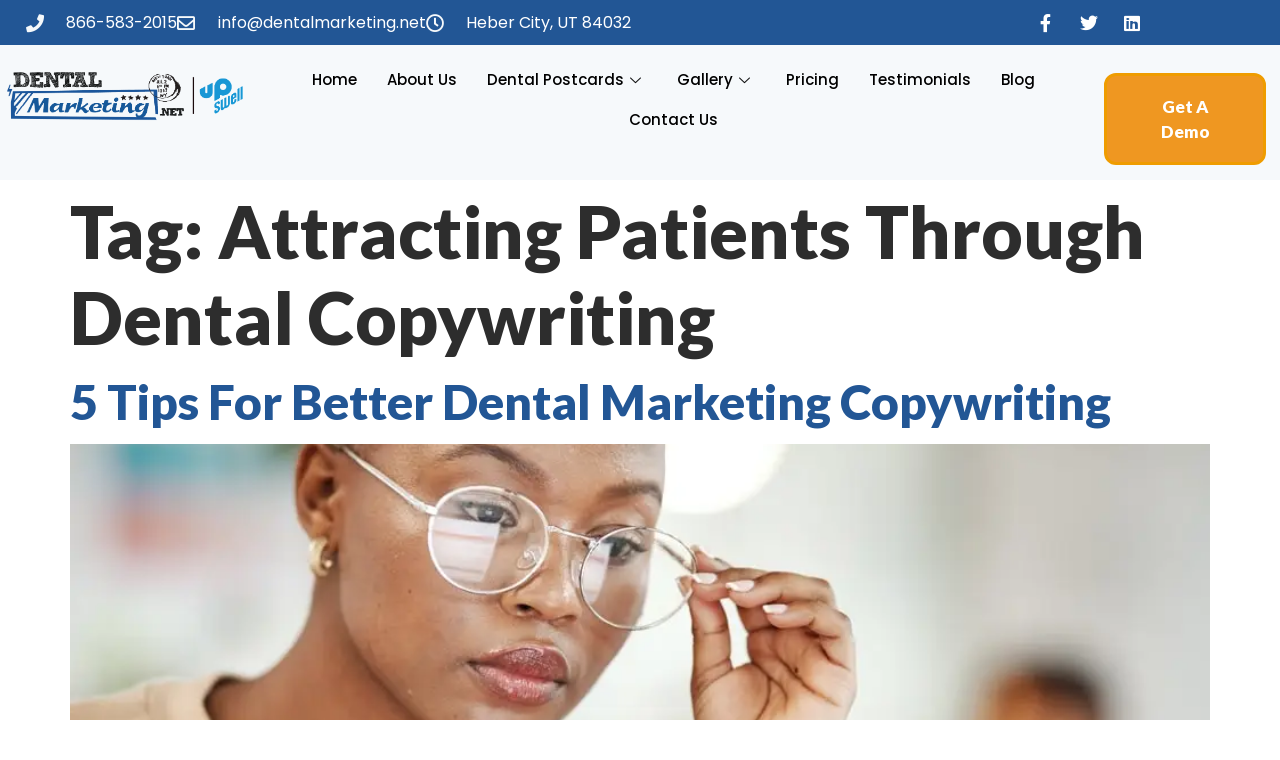

--- FILE ---
content_type: text/html; charset=UTF-8
request_url: https://www.dentalmarketing.net/tag/attracting-patients-through-dental-copywriting/
body_size: 19565
content:
<!doctype html><html lang="en"><head><meta charset="UTF-8"><link rel="preconnect" href="https://fonts.gstatic.com/" crossorigin /><meta name="viewport" content="width=device-width, initial-scale=1"><link rel="profile" href="https://gmpg.org/xfn/11"><meta name='robots' content='index, follow, max-image-preview:large, max-snippet:-1, max-video-preview:-1' /><style>img:is([sizes="auto" i],[sizes^="auto," i]){contain-intrinsic-size:3000px 1500px}</style> <script data-cfasync="false" data-pagespeed-no-defer>var gtm4wp_datalayer_name = "dataLayer";
	var dataLayer = dataLayer || [];</script> <title>attracting patients through dental copywriting Archives | Dental Marketing</title><link rel="canonical" href="https://www.dentalmarketing.net/tag/attracting-patients-through-dental-copywriting/" /><meta property="og:locale" content="en_US" /><meta property="og:type" content="article" /><meta property="og:title" content="attracting patients through dental copywriting Archives" /><meta property="og:url" content="https://www.dentalmarketing.net/tag/attracting-patients-through-dental-copywriting/" /><meta property="og:site_name" content="Dental Marketing" /><meta property="og:image" content="https://i0.wp.com/www.dentalmarketing.net/wp-content/uploads/2023/07/DMLogo_w_trans-e1713542930507.png?fit=500%2C211&ssl=1" /><meta property="og:image:width" content="500" /><meta property="og:image:height" content="211" /><meta property="og:image:type" content="image/png" /><meta name="twitter:card" content="summary_large_image" /><meta name="twitter:site" content="@DentalMarket123" /> <script type="application/ld+json" class="yoast-schema-graph">{"@context":"https://schema.org","@graph":[{"@type":"CollectionPage","@id":"https://www.dentalmarketing.net/tag/attracting-patients-through-dental-copywriting/","url":"https://www.dentalmarketing.net/tag/attracting-patients-through-dental-copywriting/","name":"attracting patients through dental copywriting Archives | Dental Marketing","isPartOf":{"@id":"https://www.dentalmarketing.net/#website"},"primaryImageOfPage":{"@id":"https://www.dentalmarketing.net/tag/attracting-patients-through-dental-copywriting/#primaryimage"},"image":{"@id":"https://www.dentalmarketing.net/tag/attracting-patients-through-dental-copywriting/#primaryimage"},"thumbnailUrl":"https://i0.wp.com/www.dentalmarketing.net/wp-content/uploads/2016/01/copywriting.jpg?fit=1000%2C651&ssl=1","breadcrumb":{"@id":"https://www.dentalmarketing.net/tag/attracting-patients-through-dental-copywriting/#breadcrumb"},"inLanguage":"en"},{"@type":"ImageObject","inLanguage":"en","@id":"https://www.dentalmarketing.net/tag/attracting-patients-through-dental-copywriting/#primaryimage","url":"https://i0.wp.com/www.dentalmarketing.net/wp-content/uploads/2016/01/copywriting.jpg?fit=1000%2C651&ssl=1","contentUrl":"https://i0.wp.com/www.dentalmarketing.net/wp-content/uploads/2016/01/copywriting.jpg?fit=1000%2C651&ssl=1","width":1000,"height":651,"caption":"copywriting"},{"@type":"BreadcrumbList","@id":"https://www.dentalmarketing.net/tag/attracting-patients-through-dental-copywriting/#breadcrumb","itemListElement":[{"@type":"ListItem","position":1,"name":"Home","item":"https://www.dentalmarketing.net/"},{"@type":"ListItem","position":2,"name":"attracting patients through dental copywriting"}]},{"@type":"WebSite","@id":"https://www.dentalmarketing.net/#website","url":"https://www.dentalmarketing.net/","name":"Dental Marketing by Digital Print Marketing","description":"Dental Direct Mail - Postcard Marketing for Dentists","publisher":{"@id":"https://www.dentalmarketing.net/#organization"},"potentialAction":[{"@type":"SearchAction","target":{"@type":"EntryPoint","urlTemplate":"https://www.dentalmarketing.net/?s={search_term_string}"},"query-input":{"@type":"PropertyValueSpecification","valueRequired":true,"valueName":"search_term_string"}}],"inLanguage":"en"},{"@type":"Organization","@id":"https://www.dentalmarketing.net/#organization","name":"DentalMarketing.net","url":"https://www.dentalmarketing.net/","logo":{"@type":"ImageObject","inLanguage":"en","@id":"https://www.dentalmarketing.net/#/schema/logo/image/","url":"https://i0.wp.com/www.dentalmarketing.net/wp-content/uploads/2023/07/dentalmarketing-upswell-logo3.png?fit=813%2C201&ssl=1","contentUrl":"https://i0.wp.com/www.dentalmarketing.net/wp-content/uploads/2023/07/dentalmarketing-upswell-logo3.png?fit=813%2C201&ssl=1","width":813,"height":201,"caption":"DentalMarketing.net"},"image":{"@id":"https://www.dentalmarketing.net/#/schema/logo/image/"},"sameAs":["https://facebook.com/DentalMarketing.Net/","https://x.com/DentalMarket123","https://dentalmarketing123","https://linkedin.com/company/123postcards/","https://youtube.com/channel/UCPwd6xLea7KT5TBZp-dTM3Q"]}]}</script> <link rel='dns-prefetch' href='//apps.elfsight.com' /><link rel='dns-prefetch' href='//www.googletagmanager.com' /><link rel='dns-prefetch' href='//stats.wp.com' /><link rel='preconnect' href='//i0.wp.com' /><link rel='preconnect' href='//c0.wp.com' /><link rel="alternate" type="application/rss+xml" title="Dental Marketing &raquo; Feed" href="https://www.dentalmarketing.net/feed/" /><link rel="alternate" type="application/rss+xml" title="Dental Marketing &raquo; attracting patients through dental copywriting Tag Feed" href="https://www.dentalmarketing.net/tag/attracting-patients-through-dental-copywriting/feed/" /><link data-optimized="1" rel='stylesheet' id='grw_css-css' href='https://www.dentalmarketing.net/wp-content/litespeed/css/76236c895b904c291646ed5ac3ceb137.css?ver=eb137' media='all' /> <script src="[data-uri]" defer></script><script data-optimized="1" src="https://www.dentalmarketing.net/wp-content/plugins/litespeed-cache/assets/js/webfontloader.min.js" defer></script> <link data-optimized="1" rel='stylesheet' id='wp-block-library-css' href='https://www.dentalmarketing.net/wp-content/litespeed/css/f92e998715f6c94fc7e7c990c71983e8.css?ver=983e8' media='all' /><link data-optimized="1" rel='stylesheet' id='mediaelement-css' href='https://www.dentalmarketing.net/wp-content/litespeed/css/6ded7cd4733b5ff01b0ba07a40265b8f.css?ver=65b8f' media='all' /><link data-optimized="1" rel='stylesheet' id='wp-mediaelement-css' href='https://www.dentalmarketing.net/wp-content/litespeed/css/57156c232a6aa91ec62b565755413921.css?ver=13921' media='all' /><style id='jetpack-sharing-buttons-style-inline-css'>.jetpack-sharing-buttons__services-list{display:flex;flex-direction:row;flex-wrap:wrap;gap:0;list-style-type:none;margin:5px;padding:0}.jetpack-sharing-buttons__services-list.has-small-icon-size{font-size:12px}.jetpack-sharing-buttons__services-list.has-normal-icon-size{font-size:16px}.jetpack-sharing-buttons__services-list.has-large-icon-size{font-size:24px}.jetpack-sharing-buttons__services-list.has-huge-icon-size{font-size:36px}@media print{.jetpack-sharing-buttons__services-list{display:none!important}}.editor-styles-wrapper .wp-block-jetpack-sharing-buttons{gap:0;padding-inline-start:0}ul.jetpack-sharing-buttons__services-list.has-background{padding:1.25em 2.375em}</style><style id='global-styles-inline-css'>:root{--wp--preset--aspect-ratio--square:1;--wp--preset--aspect-ratio--4-3:4/3;--wp--preset--aspect-ratio--3-4:3/4;--wp--preset--aspect-ratio--3-2:3/2;--wp--preset--aspect-ratio--2-3:2/3;--wp--preset--aspect-ratio--16-9:16/9;--wp--preset--aspect-ratio--9-16:9/16;--wp--preset--color--black:#000000;--wp--preset--color--cyan-bluish-gray:#abb8c3;--wp--preset--color--white:#ffffff;--wp--preset--color--pale-pink:#f78da7;--wp--preset--color--vivid-red:#cf2e2e;--wp--preset--color--luminous-vivid-orange:#ff6900;--wp--preset--color--luminous-vivid-amber:#fcb900;--wp--preset--color--light-green-cyan:#7bdcb5;--wp--preset--color--vivid-green-cyan:#00d084;--wp--preset--color--pale-cyan-blue:#8ed1fc;--wp--preset--color--vivid-cyan-blue:#0693e3;--wp--preset--color--vivid-purple:#9b51e0;--wp--preset--gradient--vivid-cyan-blue-to-vivid-purple:linear-gradient(135deg,rgba(6,147,227,1) 0%,rgb(155,81,224) 100%);--wp--preset--gradient--light-green-cyan-to-vivid-green-cyan:linear-gradient(135deg,rgb(122,220,180) 0%,rgb(0,208,130) 100%);--wp--preset--gradient--luminous-vivid-amber-to-luminous-vivid-orange:linear-gradient(135deg,rgba(252,185,0,1) 0%,rgba(255,105,0,1) 100%);--wp--preset--gradient--luminous-vivid-orange-to-vivid-red:linear-gradient(135deg,rgba(255,105,0,1) 0%,rgb(207,46,46) 100%);--wp--preset--gradient--very-light-gray-to-cyan-bluish-gray:linear-gradient(135deg,rgb(238,238,238) 0%,rgb(169,184,195) 100%);--wp--preset--gradient--cool-to-warm-spectrum:linear-gradient(135deg,rgb(74,234,220) 0%,rgb(151,120,209) 20%,rgb(207,42,186) 40%,rgb(238,44,130) 60%,rgb(251,105,98) 80%,rgb(254,248,76) 100%);--wp--preset--gradient--blush-light-purple:linear-gradient(135deg,rgb(255,206,236) 0%,rgb(152,150,240) 100%);--wp--preset--gradient--blush-bordeaux:linear-gradient(135deg,rgb(254,205,165) 0%,rgb(254,45,45) 50%,rgb(107,0,62) 100%);--wp--preset--gradient--luminous-dusk:linear-gradient(135deg,rgb(255,203,112) 0%,rgb(199,81,192) 50%,rgb(65,88,208) 100%);--wp--preset--gradient--pale-ocean:linear-gradient(135deg,rgb(255,245,203) 0%,rgb(182,227,212) 50%,rgb(51,167,181) 100%);--wp--preset--gradient--electric-grass:linear-gradient(135deg,rgb(202,248,128) 0%,rgb(113,206,126) 100%);--wp--preset--gradient--midnight:linear-gradient(135deg,rgb(2,3,129) 0%,rgb(40,116,252) 100%);--wp--preset--font-size--small:13px;--wp--preset--font-size--medium:20px;--wp--preset--font-size--large:36px;--wp--preset--font-size--x-large:42px;--wp--preset--spacing--20:0.44rem;--wp--preset--spacing--30:0.67rem;--wp--preset--spacing--40:1rem;--wp--preset--spacing--50:1.5rem;--wp--preset--spacing--60:2.25rem;--wp--preset--spacing--70:3.38rem;--wp--preset--spacing--80:5.06rem;--wp--preset--shadow--natural:6px 6px 9px rgba(0, 0, 0, 0.2);--wp--preset--shadow--deep:12px 12px 50px rgba(0, 0, 0, 0.4);--wp--preset--shadow--sharp:6px 6px 0px rgba(0, 0, 0, 0.2);--wp--preset--shadow--outlined:6px 6px 0px -3px rgba(255, 255, 255, 1), 6px 6px rgba(0, 0, 0, 1);--wp--preset--shadow--crisp:6px 6px 0px rgba(0, 0, 0, 1)}:root{--wp--style--global--content-size:800px;--wp--style--global--wide-size:1200px}:where(body){margin:0}.wp-site-blocks>.alignleft{float:left;margin-right:2em}.wp-site-blocks>.alignright{float:right;margin-left:2em}.wp-site-blocks>.aligncenter{justify-content:center;margin-left:auto;margin-right:auto}:where(.wp-site-blocks)>*{margin-block-start:24px;margin-block-end:0}:where(.wp-site-blocks)>:first-child{margin-block-start:0}:where(.wp-site-blocks)>:last-child{margin-block-end:0}:root{--wp--style--block-gap:24px}:root :where(.is-layout-flow)>:first-child{margin-block-start:0}:root :where(.is-layout-flow)>:last-child{margin-block-end:0}:root :where(.is-layout-flow)>*{margin-block-start:24px;margin-block-end:0}:root :where(.is-layout-constrained)>:first-child{margin-block-start:0}:root :where(.is-layout-constrained)>:last-child{margin-block-end:0}:root :where(.is-layout-constrained)>*{margin-block-start:24px;margin-block-end:0}:root :where(.is-layout-flex){gap:24px}:root :where(.is-layout-grid){gap:24px}.is-layout-flow>.alignleft{float:left;margin-inline-start:0;margin-inline-end:2em}.is-layout-flow>.alignright{float:right;margin-inline-start:2em;margin-inline-end:0}.is-layout-flow>.aligncenter{margin-left:auto!important;margin-right:auto!important}.is-layout-constrained>.alignleft{float:left;margin-inline-start:0;margin-inline-end:2em}.is-layout-constrained>.alignright{float:right;margin-inline-start:2em;margin-inline-end:0}.is-layout-constrained>.aligncenter{margin-left:auto!important;margin-right:auto!important}.is-layout-constrained>:where(:not(.alignleft):not(.alignright):not(.alignfull)){max-width:var(--wp--style--global--content-size);margin-left:auto!important;margin-right:auto!important}.is-layout-constrained>.alignwide{max-width:var(--wp--style--global--wide-size)}body .is-layout-flex{display:flex}.is-layout-flex{flex-wrap:wrap;align-items:center}.is-layout-flex>:is(*,div){margin:0}body .is-layout-grid{display:grid}.is-layout-grid>:is(*,div){margin:0}body{padding-top:0;padding-right:0;padding-bottom:0;padding-left:0}a:where(:not(.wp-element-button)){text-decoration:underline}:root :where(.wp-element-button,.wp-block-button__link){background-color:#32373c;border-width:0;color:#fff;font-family:inherit;font-size:inherit;line-height:inherit;padding:calc(0.667em + 2px) calc(1.333em + 2px);text-decoration:none}.has-black-color{color:var(--wp--preset--color--black)!important}.has-cyan-bluish-gray-color{color:var(--wp--preset--color--cyan-bluish-gray)!important}.has-white-color{color:var(--wp--preset--color--white)!important}.has-pale-pink-color{color:var(--wp--preset--color--pale-pink)!important}.has-vivid-red-color{color:var(--wp--preset--color--vivid-red)!important}.has-luminous-vivid-orange-color{color:var(--wp--preset--color--luminous-vivid-orange)!important}.has-luminous-vivid-amber-color{color:var(--wp--preset--color--luminous-vivid-amber)!important}.has-light-green-cyan-color{color:var(--wp--preset--color--light-green-cyan)!important}.has-vivid-green-cyan-color{color:var(--wp--preset--color--vivid-green-cyan)!important}.has-pale-cyan-blue-color{color:var(--wp--preset--color--pale-cyan-blue)!important}.has-vivid-cyan-blue-color{color:var(--wp--preset--color--vivid-cyan-blue)!important}.has-vivid-purple-color{color:var(--wp--preset--color--vivid-purple)!important}.has-black-background-color{background-color:var(--wp--preset--color--black)!important}.has-cyan-bluish-gray-background-color{background-color:var(--wp--preset--color--cyan-bluish-gray)!important}.has-white-background-color{background-color:var(--wp--preset--color--white)!important}.has-pale-pink-background-color{background-color:var(--wp--preset--color--pale-pink)!important}.has-vivid-red-background-color{background-color:var(--wp--preset--color--vivid-red)!important}.has-luminous-vivid-orange-background-color{background-color:var(--wp--preset--color--luminous-vivid-orange)!important}.has-luminous-vivid-amber-background-color{background-color:var(--wp--preset--color--luminous-vivid-amber)!important}.has-light-green-cyan-background-color{background-color:var(--wp--preset--color--light-green-cyan)!important}.has-vivid-green-cyan-background-color{background-color:var(--wp--preset--color--vivid-green-cyan)!important}.has-pale-cyan-blue-background-color{background-color:var(--wp--preset--color--pale-cyan-blue)!important}.has-vivid-cyan-blue-background-color{background-color:var(--wp--preset--color--vivid-cyan-blue)!important}.has-vivid-purple-background-color{background-color:var(--wp--preset--color--vivid-purple)!important}.has-black-border-color{border-color:var(--wp--preset--color--black)!important}.has-cyan-bluish-gray-border-color{border-color:var(--wp--preset--color--cyan-bluish-gray)!important}.has-white-border-color{border-color:var(--wp--preset--color--white)!important}.has-pale-pink-border-color{border-color:var(--wp--preset--color--pale-pink)!important}.has-vivid-red-border-color{border-color:var(--wp--preset--color--vivid-red)!important}.has-luminous-vivid-orange-border-color{border-color:var(--wp--preset--color--luminous-vivid-orange)!important}.has-luminous-vivid-amber-border-color{border-color:var(--wp--preset--color--luminous-vivid-amber)!important}.has-light-green-cyan-border-color{border-color:var(--wp--preset--color--light-green-cyan)!important}.has-vivid-green-cyan-border-color{border-color:var(--wp--preset--color--vivid-green-cyan)!important}.has-pale-cyan-blue-border-color{border-color:var(--wp--preset--color--pale-cyan-blue)!important}.has-vivid-cyan-blue-border-color{border-color:var(--wp--preset--color--vivid-cyan-blue)!important}.has-vivid-purple-border-color{border-color:var(--wp--preset--color--vivid-purple)!important}.has-vivid-cyan-blue-to-vivid-purple-gradient-background{background:var(--wp--preset--gradient--vivid-cyan-blue-to-vivid-purple)!important}.has-light-green-cyan-to-vivid-green-cyan-gradient-background{background:var(--wp--preset--gradient--light-green-cyan-to-vivid-green-cyan)!important}.has-luminous-vivid-amber-to-luminous-vivid-orange-gradient-background{background:var(--wp--preset--gradient--luminous-vivid-amber-to-luminous-vivid-orange)!important}.has-luminous-vivid-orange-to-vivid-red-gradient-background{background:var(--wp--preset--gradient--luminous-vivid-orange-to-vivid-red)!important}.has-very-light-gray-to-cyan-bluish-gray-gradient-background{background:var(--wp--preset--gradient--very-light-gray-to-cyan-bluish-gray)!important}.has-cool-to-warm-spectrum-gradient-background{background:var(--wp--preset--gradient--cool-to-warm-spectrum)!important}.has-blush-light-purple-gradient-background{background:var(--wp--preset--gradient--blush-light-purple)!important}.has-blush-bordeaux-gradient-background{background:var(--wp--preset--gradient--blush-bordeaux)!important}.has-luminous-dusk-gradient-background{background:var(--wp--preset--gradient--luminous-dusk)!important}.has-pale-ocean-gradient-background{background:var(--wp--preset--gradient--pale-ocean)!important}.has-electric-grass-gradient-background{background:var(--wp--preset--gradient--electric-grass)!important}.has-midnight-gradient-background{background:var(--wp--preset--gradient--midnight)!important}.has-small-font-size{font-size:var(--wp--preset--font-size--small)!important}.has-medium-font-size{font-size:var(--wp--preset--font-size--medium)!important}.has-large-font-size{font-size:var(--wp--preset--font-size--large)!important}.has-x-large-font-size{font-size:var(--wp--preset--font-size--x-large)!important}:root :where(.wp-block-pullquote){font-size:1.5em;line-height:1.6}</style><link data-optimized="1" rel='stylesheet' id='eae-css-css' href='https://www.dentalmarketing.net/wp-content/litespeed/css/e77c3be982112cbc65e22398a1d862e3.css?ver=862e3' media='all' /><link data-optimized="1" rel='stylesheet' id='eae-peel-css-css' href='https://www.dentalmarketing.net/wp-content/litespeed/css/d8725eb88a3a828aac8ea95479375ed2.css?ver=75ed2' media='all' /><link data-optimized="1" rel='stylesheet' id='font-awesome-4-shim-css' href='https://www.dentalmarketing.net/wp-content/litespeed/css/765b182a848f20ece07828542a98b2ab.css?ver=8b2ab' media='all' /><link data-optimized="1" rel='stylesheet' id='font-awesome-5-all-css' href='https://www.dentalmarketing.net/wp-content/litespeed/css/3e68a2f2ecaeb9f82d24f646a0ddcdb1.css?ver=dcdb1' media='all' /><link data-optimized="1" rel='stylesheet' id='vegas-css-css' href='https://www.dentalmarketing.net/wp-content/litespeed/css/aa05d640a67a5215ea6b1cd3ca816516.css?ver=16516' media='all' /><link data-optimized="1" rel='stylesheet' id='hello-elementor-css' href='https://www.dentalmarketing.net/wp-content/litespeed/css/844ede554bad7ae36c32a6478fca7e69.css?ver=a7e69' media='all' /><link data-optimized="1" rel='stylesheet' id='hello-elementor-theme-style-css' href='https://www.dentalmarketing.net/wp-content/litespeed/css/2f6ef988470b17e2b1e0edb72a910e05.css?ver=10e05' media='all' /><link data-optimized="1" rel='stylesheet' id='hello-elementor-header-footer-css' href='https://www.dentalmarketing.net/wp-content/litespeed/css/2d014b35bea39e04a4e35fb861e2e87e.css?ver=2e87e' media='all' /><link data-optimized="1" rel='stylesheet' id='elementor-frontend-css' href='https://www.dentalmarketing.net/wp-content/litespeed/css/0dc97446072d9e657832770ac2ba8135.css?ver=a8135' media='all' /><link data-optimized="1" rel='stylesheet' id='elementor-post-8957-css' href='https://www.dentalmarketing.net/wp-content/litespeed/css/048e3b120dde4f82caf87b7d7691d010.css?ver=1d010' media='all' /><link data-optimized="1" rel='stylesheet' id='widget-icon-list-css' href='https://www.dentalmarketing.net/wp-content/litespeed/css/d66c33b3b980b3f578a2ae3a84dbeff4.css?ver=beff4' media='all' /><link data-optimized="1" rel='stylesheet' id='widget-social-icons-css' href='https://www.dentalmarketing.net/wp-content/litespeed/css/178944ff5fea130f5e261a8e815acf38.css?ver=acf38' media='all' /><link data-optimized="1" rel='stylesheet' id='e-apple-webkit-css' href='https://www.dentalmarketing.net/wp-content/litespeed/css/5c1146430f0353c38c76ca445c5bc250.css?ver=bc250' media='all' /><link data-optimized="1" rel='stylesheet' id='e-sticky-css' href='https://www.dentalmarketing.net/wp-content/litespeed/css/e132045dcc6b951fe4e9101da9afd5b8.css?ver=fd5b8' media='all' /><link data-optimized="1" rel='stylesheet' id='widget-image-css' href='https://www.dentalmarketing.net/wp-content/litespeed/css/fc388b9e97abd415c8fcc84489136743.css?ver=36743' media='all' /><link data-optimized="1" rel='stylesheet' id='e-animation-float-css' href='https://www.dentalmarketing.net/wp-content/litespeed/css/648161bc790f2d6ce3f7d4ab7339295c.css?ver=9295c' media='all' /><link data-optimized="1" rel='stylesheet' id='widget-heading-css' href='https://www.dentalmarketing.net/wp-content/litespeed/css/dbd4150aa3dcd925e584a12575fab881.css?ver=ab881' media='all' /><link data-optimized="1" rel='stylesheet' id='widget-icon-box-css' href='https://www.dentalmarketing.net/wp-content/litespeed/css/c376af1ea8741fc4eae6256d06be0524.css?ver=e0524' media='all' /><link data-optimized="1" rel='stylesheet' id='e-shapes-css' href='https://www.dentalmarketing.net/wp-content/litespeed/css/b4bd381fe1442097ae1c955288c6bcf1.css?ver=6bcf1' media='all' /><link data-optimized="1" rel='stylesheet' id='elementor-icons-css' href='https://www.dentalmarketing.net/wp-content/litespeed/css/1e812e965c0a8866e06d483581931191.css?ver=31191' media='all' /><link data-optimized="1" rel='stylesheet' id='elementor-post-12732-css' href='https://www.dentalmarketing.net/wp-content/litespeed/css/61c4d9f815659df25f65c1b355e8703d.css?ver=8703d' media='all' /><link data-optimized="1" rel='stylesheet' id='elementor-post-8986-css' href='https://www.dentalmarketing.net/wp-content/litespeed/css/1e0d2cff4d656efc06923065ec7e147c.css?ver=e147c' media='all' /><link data-optimized="1" rel='stylesheet' id='ekit-widget-styles-css' href='https://www.dentalmarketing.net/wp-content/litespeed/css/20541a657d9b88adef4991ab2b5e2125.css?ver=e2125' media='all' /><link data-optimized="1" rel='stylesheet' id='ekit-responsive-css' href='https://www.dentalmarketing.net/wp-content/litespeed/css/b5b7e9ce2fb7dd3b04e236da639191b5.css?ver=191b5' media='all' /><link data-optimized="1" rel='stylesheet' id='eael-general-css' href='https://www.dentalmarketing.net/wp-content/litespeed/css/352af2c8f4f43c677f4483c2a08d3159.css?ver=d3159' media='all' /><link data-optimized="1" rel='stylesheet' id='elementor-icons-shared-0-css' href='https://www.dentalmarketing.net/wp-content/litespeed/css/dc70db99cb831266f90e7fb6021c2189.css?ver=c2189' media='all' /><link data-optimized="1" rel='stylesheet' id='elementor-icons-fa-solid-css' href='https://www.dentalmarketing.net/wp-content/litespeed/css/46f22bb8d74683002812cfa742033359.css?ver=33359' media='all' /><link data-optimized="1" rel='stylesheet' id='elementor-icons-fa-regular-css' href='https://www.dentalmarketing.net/wp-content/litespeed/css/11d3ab3d292bdc99a31f8b1e54f54de0.css?ver=54de0' media='all' /><link data-optimized="1" rel='stylesheet' id='elementor-icons-fa-brands-css' href='https://www.dentalmarketing.net/wp-content/litespeed/css/ddd9fa10296dcec0284a04967017eb63.css?ver=7eb63' media='all' /><link data-optimized="1" rel='stylesheet' id='elementor-icons-ekiticons-css' href='https://www.dentalmarketing.net/wp-content/litespeed/css/666df76f6d62db5a40aa713f82743edb.css?ver=43edb' media='all' /> <script data-optimized="1" src="https://www.dentalmarketing.net/wp-content/litespeed/js/4ce28287cb5d9332152f9aec6dab183b.js?ver=b183b" id="wpac_time_js-js" defer data-deferred="1"></script> <script data-optimized="1" src="https://www.dentalmarketing.net/wp-content/litespeed/js/f73745dbf844cea75c859f9625562723.js?ver=62723" id="elfsight-platform-js" defer data-deferred="1"></script> <script data-optimized="1" src="https://www.dentalmarketing.net/wp-content/litespeed/js/70eb4778f0f94217647f193a27df5cd0.js?ver=f5cd0" id="eae-iconHelper-js" defer data-deferred="1"></script> <script src="https://c0.wp.com/c/6.8.3/wp-includes/js/jquery/jquery.min.js" id="jquery-core-js"></script> <script data-optimized="1" src="https://www.dentalmarketing.net/wp-content/litespeed/js/b2b5252e38ee6ae6acc78f250775b989.js?ver=5b989" id="jquery-migrate-js" defer data-deferred="1"></script> 
 <script src="https://www.googletagmanager.com/gtag/js?id=G-FDBE3BYRLZ" id="google_gtagjs-js" defer data-deferred="1"></script> <script id="google_gtagjs-js-after" src="[data-uri]" defer></script> <link rel="https://api.w.org/" href="https://www.dentalmarketing.net/wp-json/" /><link rel="alternate" title="JSON" type="application/json" href="https://www.dentalmarketing.net/wp-json/wp/v2/tags/2675" /><link rel="EditURI" type="application/rsd+xml" title="RSD" href="https://www.dentalmarketing.net/xmlrpc.php?rsd" /><meta name="generator" content="Site Kit by Google 1.162.0" /><style>img#wpstats{display:none}</style>
 <script data-cfasync="false" data-pagespeed-no-defer>var dataLayer_content = {"pagePostType":"post","pagePostType2":"tag-post"};
	dataLayer.push( dataLayer_content );</script> <script data-cfasync="false" data-pagespeed-no-defer>(function(w,d,s,l,i){w[l]=w[l]||[];w[l].push({'gtm.start':
new Date().getTime(),event:'gtm.js'});var f=d.getElementsByTagName(s)[0],
j=d.createElement(s),dl=l!='dataLayer'?'&l='+l:'';j.async=true;j.src=
'//www.googletagmanager.com/gtm.js?id='+i+dl;f.parentNode.insertBefore(j,f);
})(window,document,'script','dataLayer','GTM-PMWGMHKT');</script> <meta name="generator" content="Elementor 3.32.2; features: additional_custom_breakpoints; settings: css_print_method-external, google_font-enabled, font_display-swap"><style>.e-con.e-parent:nth-of-type(n+4):not(.e-lazyloaded):not(.e-no-lazyload),.e-con.e-parent:nth-of-type(n+4):not(.e-lazyloaded):not(.e-no-lazyload) *{background-image:none!important}@media screen and (max-height:1024px){.e-con.e-parent:nth-of-type(n+3):not(.e-lazyloaded):not(.e-no-lazyload),.e-con.e-parent:nth-of-type(n+3):not(.e-lazyloaded):not(.e-no-lazyload) *{background-image:none!important}}@media screen and (max-height:640px){.e-con.e-parent:nth-of-type(n+2):not(.e-lazyloaded):not(.e-no-lazyload),.e-con.e-parent:nth-of-type(n+2):not(.e-lazyloaded):not(.e-no-lazyload) *{background-image:none!important}}</style><link rel="icon" href="https://i0.wp.com/www.dentalmarketing.net/wp-content/uploads/2023/10/cropped-apple-icon-57x57-1.png?fit=32%2C32&#038;ssl=1" sizes="32x32" /><link rel="icon" href="https://i0.wp.com/www.dentalmarketing.net/wp-content/uploads/2023/10/cropped-apple-icon-57x57-1.png?fit=192%2C192&#038;ssl=1" sizes="192x192" /><link rel="apple-touch-icon" href="https://i0.wp.com/www.dentalmarketing.net/wp-content/uploads/2023/10/cropped-apple-icon-57x57-1.png?fit=180%2C180&#038;ssl=1" /><meta name="msapplication-TileImage" content="https://i0.wp.com/www.dentalmarketing.net/wp-content/uploads/2023/10/cropped-apple-icon-57x57-1.png?fit=270%2C270&#038;ssl=1" /><style id="wp-custom-css">.envato-kit-102-phone-overlay{position:absolute!important;display:block!important;top:0%;left:0%;right:0%;margin:auto;z-index:1}.envato-block__preview{overflow:visible}.envato-kit-139-accordion .elementor-widget-container{border-radius:10px!important}.envato-kit-139-map iframe,.envato-kit-139-slider .slick-slide,.envato-kit-139-flipbox .elementor-flip-box div{border-radius:10px!important}#comments{display:none!important;padding:0px!important}.secondheader{position:fixed;top:0;left:0;width:100%;padding:0;z-index:10000;transition:all 1s ease-in-out;height:auto;background-color:rgb(17 42 107 / .7);text-align:center;line-height:40px}.secondHeader.active{background:red;-webkit-box-shadow:0 1px 5px rgb(0 0 0 / .25);-moz-box-shadow:0 1px 5px rgb(0 0 0 / .25);box-shadow:0 1px 5px rgb(0 0 0 / .25)}</style></head><body data-rsssl=1 class="archive tag tag-attracting-patients-through-dental-copywriting tag-2675 wp-custom-logo wp-embed-responsive wp-theme-hello-elementor hello-elementor-default elementor-default elementor-kit-8957"><noscript><iframe data-lazyloaded="1" src="about:blank" data-src="https://www.googletagmanager.com/ns.html?id=GTM-PMWGMHKT" height="0" width="0" style="display:none;visibility:hidden" aria-hidden="true"></iframe></noscript><a class="skip-link screen-reader-text" href="#content">Skip to content</a><header data-elementor-type="header" data-elementor-id="12732" class="elementor elementor-12732 elementor-location-header" data-elementor-post-type="elementor_library"><section class="has_eae_slider elementor-section elementor-top-section elementor-element elementor-element-1b91dedc elementor-section-height-min-height elementor-section-content-top elementor-section-boxed elementor-section-height-default elementor-section-items-middle" data-eae-slider="95915" data-id="1b91dedc" data-element_type="section" data-settings="{&quot;background_background&quot;:&quot;classic&quot;,&quot;sticky&quot;:&quot;top&quot;,&quot;sticky_offset_mobile&quot;:0,&quot;sticky_on&quot;:[&quot;desktop&quot;,&quot;laptop&quot;,&quot;tablet&quot;,&quot;mobile&quot;],&quot;sticky_offset&quot;:0,&quot;sticky_effects_offset&quot;:0,&quot;sticky_anchor_link_offset&quot;:0}"><div class="elementor-container elementor-column-gap-no"><div class="has_eae_slider elementor-column elementor-col-50 elementor-top-column elementor-element elementor-element-3fdf8b7e" data-eae-slider="66017" data-id="3fdf8b7e" data-element_type="column"><div class="elementor-widget-wrap elementor-element-populated"><div class="elementor-element elementor-element-604e35ac elementor-icon-list--layout-inline elementor-mobile-align-center elementor-hidden-phone elementor-align-left elementor-list-item-link-full_width elementor-widget elementor-widget-icon-list" data-id="604e35ac" data-element_type="widget" data-widget_type="icon-list.default"><div class="elementor-widget-container"><ul class="elementor-icon-list-items elementor-inline-items"><li class="elementor-icon-list-item elementor-inline-item">
<a href="tel:866-583-2015"><span class="elementor-icon-list-icon">
<i aria-hidden="true" class="fas fa-phone"></i>						</span>
<span class="elementor-icon-list-text">866-583-2015</span>
</a></li><li class="elementor-icon-list-item elementor-inline-item">
<a href="/cdn-cgi/l/email-protection#f0999e969fb094959e84919c9d91829b9584999e97de9e9584"><span class="elementor-icon-list-icon">
<i aria-hidden="true" class="far fa-envelope"></i>						</span>
<span class="elementor-icon-list-text"><span class="__cf_email__" data-cfemail="c0a9aea6af80a4a5aeb4a1acada1b2aba5b4a9aea7eeaea5b4">[email&#160;protected]</span></span>
</a></li><li class="elementor-icon-list-item elementor-inline-item">
<span class="elementor-icon-list-icon">
<i aria-hidden="true" class="far fa-clock"></i>						</span>
<span class="elementor-icon-list-text">Heber City, UT 84032</span></li></ul></div></div></div></div><div class="has_eae_slider elementor-column elementor-col-50 elementor-top-column elementor-element elementor-element-1dab254a" data-eae-slider="17911" data-id="1dab254a" data-element_type="column"><div class="elementor-widget-wrap elementor-element-populated"><div class="elementor-element elementor-element-8049667 e-grid-align-right elementor-shape-square e-grid-align-mobile-center elementor-grid-0 elementor-widget elementor-widget-social-icons" data-id="8049667" data-element_type="widget" data-widget_type="social-icons.default"><div class="elementor-widget-container"><div class="elementor-social-icons-wrapper elementor-grid" role="list">
<span class="elementor-grid-item" role="listitem">
<a class="elementor-icon elementor-social-icon elementor-social-icon-facebook-f elementor-repeater-item-5646027" href="https://www.facebook.com/DentalMarketing.Net/" target="_blank">
<span class="elementor-screen-only">Facebook-f</span>
<i aria-hidden="true" class="fab fa-facebook-f"></i>					</a>
</span>
<span class="elementor-grid-item" role="listitem">
<a class="elementor-icon elementor-social-icon elementor-social-icon-twitter elementor-repeater-item-72bc942" href="https://twitter.com/i/flow/login?redirect_after_login=%2FDentalMarket123" target="_blank">
<span class="elementor-screen-only">Twitter</span>
<i aria-hidden="true" class="fab fa-twitter"></i>					</a>
</span>
<span class="elementor-grid-item" role="listitem">
<a class="elementor-icon elementor-social-icon elementor-social-icon-linkedin elementor-repeater-item-a918e10" href="https://www.linkedin.com/authwall?trk=ripf&#038;trkInfo=AQGOCNx7h4sHPwAAAYoEkJmgegl6XP7bpJ9NuJz4yRgemGkv6111taU8WEvmI9e1v3vr1nY-bRqGUa_dKgQiJUkdkGTS1r1VKaA8HIZKPtLd-LRj2nUss_Sd22EODH3td5qwkuY=&#038;original_referer=&#038;sessionRedirect=https%3A%2F%2Fwww.linkedin.com%2Fcompany%2F123postcards" target="_blank">
<span class="elementor-screen-only">Linkedin</span>
<i aria-hidden="true" class="fab fa-linkedin"></i>					</a>
</span></div></div></div></div></div></div></section><section class="has_eae_slider elementor-section elementor-top-section elementor-element elementor-element-2d7eecec elementor-section-boxed elementor-section-height-default elementor-section-height-default" data-eae-slider="30823" data-id="2d7eecec" data-element_type="section" data-settings="{&quot;background_background&quot;:&quot;classic&quot;,&quot;sticky&quot;:&quot;top&quot;,&quot;sticky_offset&quot;:45,&quot;sticky_on&quot;:[&quot;desktop&quot;,&quot;laptop&quot;,&quot;tablet&quot;,&quot;mobile&quot;],&quot;sticky_effects_offset&quot;:0,&quot;sticky_anchor_link_offset&quot;:0}"><div class="elementor-container elementor-column-gap-default"><div class="has_eae_slider elementor-column elementor-col-33 elementor-top-column elementor-element elementor-element-46ca3db0" data-eae-slider="69329" data-id="46ca3db0" data-element_type="column"><div class="elementor-widget-wrap elementor-element-populated"><div class="elementor-element elementor-element-7768c711 elementor-widget elementor-widget-theme-site-logo elementor-widget-image" data-id="7768c711" data-element_type="widget" data-widget_type="theme-site-logo.default"><div class="elementor-widget-container">
<a href="https://www.dentalmarketing.net">
<img fetchpriority="high" width="813" height="201" src="https://i0.wp.com/www.dentalmarketing.net/wp-content/uploads/2023/07/dentalmarketing-upswell-logo3.png?fit=813%2C201&amp;ssl=1" class="attachment-full size-full wp-image-12676" alt="" srcset="https://i0.wp.com/www.dentalmarketing.net/wp-content/uploads/2023/07/dentalmarketing-upswell-logo3.png?w=813&amp;ssl=1 813w, https://i0.wp.com/www.dentalmarketing.net/wp-content/uploads/2023/07/dentalmarketing-upswell-logo3.png?resize=300%2C74&amp;ssl=1 300w, https://i0.wp.com/www.dentalmarketing.net/wp-content/uploads/2023/07/dentalmarketing-upswell-logo3.png?resize=768%2C190&amp;ssl=1 768w" sizes="(max-width: 813px) 100vw, 813px" />				</a></div></div></div></div><div class="has_eae_slider elementor-column elementor-col-33 elementor-top-column elementor-element elementor-element-2ac6441e" data-eae-slider="26147" data-id="2ac6441e" data-element_type="column"><div class="elementor-widget-wrap elementor-element-populated"><div class="elementor-element elementor-element-2b638604 elementor-widget elementor-widget-ekit-nav-menu" data-id="2b638604" data-element_type="widget" data-widget_type="ekit-nav-menu.default"><div class="elementor-widget-container"><nav class="ekit-wid-con ekit_menu_responsive_tablet"
data-hamburger-icon="icon icon-menu-button-of-three-horizontal-lines"
data-hamburger-icon-type="icon"
data-responsive-breakpoint="1024">
<button class="elementskit-menu-hamburger elementskit-menu-toggler"  type="button" aria-label="hamburger-icon">
<i aria-hidden="true" class="ekit-menu-icon icon icon-menu-button-of-three-horizontal-lines"></i>            </button><div id="ekit-megamenu-dentalmarketing-menu" class="elementskit-menu-container elementskit-menu-offcanvas-elements elementskit-navbar-nav-default ekit-nav-menu-one-page-no ekit-nav-dropdown-hover"><ul id="menu-dentalmarketing-menu" class="elementskit-navbar-nav elementskit-menu-po-center submenu-click-on-icon"><li id="menu-item-11297" class="menu-item menu-item-type-post_type menu-item-object-page menu-item-home menu-item-11297 nav-item elementskit-mobile-builder-content" data-vertical-menu=750px><a href="https://www.dentalmarketing.net/" class="ekit-menu-nav-link">Home</a></li><li id="menu-item-11298" class="menu-item menu-item-type-post_type menu-item-object-page menu-item-11298 nav-item elementskit-mobile-builder-content" data-vertical-menu=750px><a href="https://www.dentalmarketing.net/about/" class="ekit-menu-nav-link">About Us</a></li><li id="menu-item-11557" class="menu-item menu-item-type-post_type menu-item-object-page menu-item-has-children menu-item-11557 nav-item elementskit-dropdown-has relative_position elementskit-dropdown-menu-default_width elementskit-mobile-builder-content" data-vertical-menu=750px><a href="https://www.dentalmarketing.net/dental-postcards/" class="ekit-menu-nav-link ekit-menu-dropdown-toggle">Dental Postcards<i aria-hidden="true" class="icon icon-down-arrow1 elementskit-submenu-indicator"></i></a><ul class="elementskit-dropdown elementskit-submenu-panel"><li id="menu-item-6888" class="menu-item menu-item-type-post_type menu-item-object-page menu-item-6888 nav-item elementskit-mobile-builder-content" data-vertical-menu=750px><a href="https://www.dentalmarketing.net/dentalmarketing-net-new-move-in-mailers/" class=" dropdown-item">New Move In Mailers</a><li id="menu-item-5529" class="menu-item menu-item-type-post_type menu-item-object-page menu-item-5529 nav-item elementskit-mobile-builder-content" data-vertical-menu=750px><a href="https://www.dentalmarketing.net/direct-mail/" class=" dropdown-item">Neighborhood Route</a></ul></li><li id="menu-item-11556" class="menu-item menu-item-type-custom menu-item-object-custom menu-item-has-children menu-item-11556 nav-item elementskit-dropdown-has relative_position elementskit-dropdown-menu-default_width elementskit-mobile-builder-content" data-vertical-menu=750px><a href="#" class="ekit-menu-nav-link ekit-menu-dropdown-toggle">Gallery<i aria-hidden="true" class="icon icon-down-arrow1 elementskit-submenu-indicator"></i></a><ul class="elementskit-dropdown elementskit-submenu-panel"><li id="menu-item-7768" class="menu-item menu-item-type-post_type menu-item-object-page menu-item-7768 nav-item elementskit-mobile-builder-content" data-vertical-menu=750px><a href="https://www.dentalmarketing.net/dental-new-move-in-mailer-postcard-gallery/" class=" dropdown-item">New Move In Mailer Gallery</a><li id="menu-item-3839" class="menu-item menu-item-type-post_type menu-item-object-page menu-item-3839 nav-item elementskit-mobile-builder-content" data-vertical-menu=750px><a href="https://www.dentalmarketing.net/postcard-gallery/" class=" dropdown-item">Neighborhood Route Gallery</a></ul></li><li id="menu-item-5837" class="menu-item menu-item-type-post_type menu-item-object-page menu-item-5837 nav-item elementskit-mobile-builder-content" data-vertical-menu=750px><a href="https://www.dentalmarketing.net/all-inclusive-pricing/" class="ekit-menu-nav-link">Pricing</a></li><li id="menu-item-2735" class="menu-item menu-item-type-post_type menu-item-object-page menu-item-2735 nav-item elementskit-mobile-builder-content" data-vertical-menu=750px><a href="https://www.dentalmarketing.net/postcard-testimonials/" class="ekit-menu-nav-link">Testimonials</a></li><li id="menu-item-11476" class="menu-item menu-item-type-post_type menu-item-object-page menu-item-11476 nav-item elementskit-mobile-builder-content" data-vertical-menu=750px><a href="https://www.dentalmarketing.net/blog/" class="ekit-menu-nav-link">Blog</a></li><li id="menu-item-11559" class="menu-item menu-item-type-post_type menu-item-object-page menu-item-11559 nav-item elementskit-mobile-builder-content" data-vertical-menu=750px><a href="https://www.dentalmarketing.net/contact-dental-consultants/" class="ekit-menu-nav-link">Contact Us</a></li></ul><div class="elementskit-nav-identity-panel"><button class="elementskit-menu-close elementskit-menu-toggler" type="button">X</button></div></div><div class="elementskit-menu-overlay elementskit-menu-offcanvas-elements elementskit-menu-toggler ekit-nav-menu--overlay"></div></nav></div></div></div></div><div class="has_eae_slider elementor-column elementor-col-33 elementor-top-column elementor-element elementor-element-389f4844" data-eae-slider="92982" data-id="389f4844" data-element_type="column"><div class="elementor-widget-wrap elementor-element-populated"><div class="elementor-element elementor-element-1d2fdc60 elementor-mobile-align-center elementor-widget elementor-widget-button" data-id="1d2fdc60" data-element_type="widget" data-widget_type="button.default"><div class="elementor-widget-container"><div class="elementor-button-wrapper">
<a class="elementor-button elementor-button-link elementor-size-sm" href="https://www.dentalmarketing.net/contact-dental-consultants/">
<span class="elementor-button-content-wrapper">
<span class="elementor-button-text">Get a Demo</span>
</span>
</a></div></div></div></div></div></div></section></header><main id="content" class="site-main"><div class="page-header"><h1 class="entry-title">Tag: <span>attracting patients through dental copywriting</span></h1></div><div class="page-content"><article class="post"><h2 class="entry-title"><a href="https://www.dentalmarketing.net/5-tips-for-better-dental-marketing-copywriting/">5 Tips for Better Dental Marketing Copywriting</a></h2><a href="https://www.dentalmarketing.net/5-tips-for-better-dental-marketing-copywriting/"><img width="800" height="521" src="https://i0.wp.com/www.dentalmarketing.net/wp-content/uploads/2016/01/copywriting.jpg?fit=800%2C521&amp;ssl=1" class="attachment-large size-large wp-post-image" alt="copywriting" decoding="async" srcset="https://i0.wp.com/www.dentalmarketing.net/wp-content/uploads/2016/01/copywriting.jpg?w=1000&amp;ssl=1 1000w, https://i0.wp.com/www.dentalmarketing.net/wp-content/uploads/2016/01/copywriting.jpg?resize=300%2C195&amp;ssl=1 300w, https://i0.wp.com/www.dentalmarketing.net/wp-content/uploads/2016/01/copywriting.jpg?resize=768%2C500&amp;ssl=1 768w" sizes="(max-width: 800px) 100vw, 800px" /></a><p>There are a lot of factors that go into making dental marketing successful for your practice. Not only do you have to decide what type of audience to market to, but you also have to decide which tactics to use and how those tactics appear to your audience. With a lot of dental marketing materials [&hellip;]</p></article></div></main><footer data-elementor-type="footer" data-elementor-id="8986" class="elementor elementor-8986 elementor-location-footer" data-elementor-post-type="elementor_library"><section class="has_eae_slider elementor-section elementor-top-section elementor-element elementor-element-932e797 elementor-section-boxed elementor-section-height-default elementor-section-height-default" data-eae-slider="62660" data-id="932e797" data-element_type="section" data-settings="{&quot;background_background&quot;:&quot;classic&quot;,&quot;shape_divider_top&quot;:&quot;split&quot;}"><div class="elementor-shape elementor-shape-top" aria-hidden="true" data-negative="false">
<svg xmlns="http://www.w3.org/2000/svg" viewBox="0 0 1000 20" preserveAspectRatio="none">
<path class="elementor-shape-fill" d="M0,0v3c0,0,393.8,0,483.4,0c9.2,0,16.6,7.4,16.6,16.6c0-9.1,7.4-16.6,16.6-16.6C606.2,3,1000,3,1000,3V0H0z"/>
</svg></div><div class="elementor-container elementor-column-gap-no"><div class="has_eae_slider elementor-column elementor-col-100 elementor-top-column elementor-element elementor-element-4c49b13" data-eae-slider="11076" data-id="4c49b13" data-element_type="column"><div class="elementor-widget-wrap elementor-element-populated"><section class="has_eae_slider elementor-section elementor-inner-section elementor-element elementor-element-11eedb9 elementor-section-full_width elementor-section-height-default elementor-section-height-default" data-eae-slider="40046" data-id="11eedb9" data-element_type="section"><div class="elementor-container elementor-column-gap-default"><div class="has_eae_slider elementor-column elementor-col-25 elementor-inner-column elementor-element elementor-element-4171ee3" data-eae-slider="84612" data-id="4171ee3" data-element_type="column"><div class="elementor-widget-wrap elementor-element-populated"><div class="elementor-element elementor-element-3afa08d elementor-widget elementor-widget-image" data-id="3afa08d" data-element_type="widget" data-widget_type="image.default"><div class="elementor-widget-container">
<a href="/">
<img width="813" height="201" src="https://i0.wp.com/www.dentalmarketing.net/wp-content/uploads/2023/07/dentalmarketing-upswell-logo-wht.png?fit=813%2C201&amp;ssl=1" class="attachment-full size-full wp-image-12693" alt="" srcset="https://i0.wp.com/www.dentalmarketing.net/wp-content/uploads/2023/07/dentalmarketing-upswell-logo-wht.png?w=813&amp;ssl=1 813w, https://i0.wp.com/www.dentalmarketing.net/wp-content/uploads/2023/07/dentalmarketing-upswell-logo-wht.png?resize=300%2C74&amp;ssl=1 300w, https://i0.wp.com/www.dentalmarketing.net/wp-content/uploads/2023/07/dentalmarketing-upswell-logo-wht.png?resize=768%2C190&amp;ssl=1 768w" sizes="(max-width: 813px) 100vw, 813px" />								</a></div></div><div class="elementor-element elementor-element-17abecd elementor-shape-circle e-grid-align-left e-grid-align-tablet-left elementor-grid-0 elementor-widget elementor-widget-social-icons" data-id="17abecd" data-element_type="widget" data-widget_type="social-icons.default"><div class="elementor-widget-container"><div class="elementor-social-icons-wrapper elementor-grid" role="list">
<span class="elementor-grid-item" role="listitem">
<a class="elementor-icon elementor-social-icon elementor-social-icon-facebook elementor-animation-float elementor-repeater-item-3d6ce5b" href="https://www.facebook.com/DentalMarketing.Net/" target="_blank">
<span class="elementor-screen-only">Facebook</span>
<i aria-hidden="true" class="fab fa-facebook"></i>					</a>
</span>
<span class="elementor-grid-item" role="listitem">
<a class="elementor-icon elementor-social-icon elementor-social-icon-linkedin elementor-animation-float elementor-repeater-item-5fbdd42" href="https://www.linkedin.com/authwall?trk=bf&#038;trkInfo=AQHH1y2wH-FXZAAAAYnRSJBIK2BeH7pJw5YCk58OOctmvX14GG_bZnmWmeAVqnTndNH99iitoVEAOiJu5cZ61IJokhVJY-uKQE5RmbCnv2s20-1GnksvZoThPIxuuk9vf5hrWjk=&#038;original_referer=&#038;sessionRedirect=https%3A%2F%2Fwww.linkedin.com%2Fcompany%2F123postcards" target="_blank">
<span class="elementor-screen-only">Linkedin</span>
<i aria-hidden="true" class="fab fa-linkedin"></i>					</a>
</span>
<span class="elementor-grid-item" role="listitem">
<a class="elementor-icon elementor-social-icon elementor-social-icon-twitter elementor-animation-float elementor-repeater-item-06bacba" href="https://twitter.com/i/flow/login?redirect_after_login=%2FDentalMarket123" target="_blank">
<span class="elementor-screen-only">Twitter</span>
<i aria-hidden="true" class="fab fa-twitter"></i>					</a>
</span></div></div></div></div></div><div class="has_eae_slider elementor-column elementor-col-25 elementor-inner-column elementor-element elementor-element-ff90280" data-eae-slider="84405" data-id="ff90280" data-element_type="column"><div class="elementor-widget-wrap"></div></div><div class="has_eae_slider elementor-column elementor-col-25 elementor-inner-column elementor-element elementor-element-125e8c0" data-eae-slider="44886" data-id="125e8c0" data-element_type="column"><div class="elementor-widget-wrap elementor-element-populated"><div class="elementor-element elementor-element-3ddf6da elementor-widget elementor-widget-heading" data-id="3ddf6da" data-element_type="widget" data-widget_type="heading.default"><div class="elementor-widget-container"><h4 class="elementor-heading-title elementor-size-default">Quick Links</h4></div></div><div class="elementor-element elementor-element-de8617e elementor-icon-list--layout-traditional elementor-list-item-link-full_width elementor-widget elementor-widget-icon-list" data-id="de8617e" data-element_type="widget" data-widget_type="icon-list.default"><div class="elementor-widget-container"><ul class="elementor-icon-list-items"><li class="elementor-icon-list-item">
<a href="https://www.dentalmarketing.net/"><span class="elementor-icon-list-text">Homepage</span>
</a></li><li class="elementor-icon-list-item">
<a href="https://www.dentalmarketing.net/about/"><span class="elementor-icon-list-text">About Us</span>
</a></li><li class="elementor-icon-list-item">
<a href="https://www.dentalmarketing.net/dental-postcards/"><span class="elementor-icon-list-text">Our Services</span>
</a></li><li class="elementor-icon-list-item">
<a href="https://www.dentalmarketing.net/postcard-gallery/"><span class="elementor-icon-list-text">Our Works</span>
</a></li><li class="elementor-icon-list-item">
<a href="https://www.dentalmarketing.net/all-inclusive-pricing/"><span class="elementor-icon-list-text">Pricing &amp; Package</span>
</a></li><li class="elementor-icon-list-item">
<a href="https://www.dentalmarketing.net/contact-dental-consultants/"><span class="elementor-icon-list-text">Contact Us</span>
</a></li></ul></div></div></div></div><div class="has_eae_slider elementor-column elementor-col-25 elementor-inner-column elementor-element elementor-element-342f21a" data-eae-slider="30659" data-id="342f21a" data-element_type="column"><div class="elementor-widget-wrap elementor-element-populated"><div class="elementor-element elementor-element-28f8698 elementor-widget elementor-widget-icon-box" data-id="28f8698" data-element_type="widget" data-widget_type="icon-box.default"><div class="elementor-widget-container"><div class="elementor-icon-box-wrapper"><div class="elementor-icon-box-content"><h5 class="elementor-icon-box-title">
<span  >
Our Details						</span></h5></div></div></div></div><div class="elementor-element elementor-element-a814996 elementor-icon-list--layout-traditional elementor-list-item-link-full_width elementor-widget elementor-widget-icon-list" data-id="a814996" data-element_type="widget" data-widget_type="icon-list.default"><div class="elementor-widget-container"><ul class="elementor-icon-list-items"><li class="elementor-icon-list-item">
<a href="/cdn-cgi/l/email-protection#41082f272e0105242f35202d2c20332a2435282f266f0f2435"><span class="elementor-icon-list-icon">
<i aria-hidden="true" class="icon icon-email1"></i>						</span>
<span class="elementor-icon-list-text"><span class="__cf_email__" data-cfemail="d198bfb7be9195b4bfa5b0bdbcb0a3bab4a5b8bfb6ff9fb4a5">[email&#160;protected]</span></span>
</a></li><li class="elementor-icon-list-item">
<a href="tel:866-583-2015"><span class="elementor-icon-list-icon">
<i aria-hidden="true" class="icon icon-phone1"></i>						</span>
<span class="elementor-icon-list-text">866-583-2015</span>
</a></li><li class="elementor-icon-list-item">
<span class="elementor-icon-list-icon">
<i aria-hidden="true" class="icon icon-push-pin1"></i>						</span>
<span class="elementor-icon-list-text">104 East 600 South #539 Heber City, UT 84032</span></li></ul></div></div></div></div></div></section><section class="has_eae_slider elementor-section elementor-inner-section elementor-element elementor-element-b805ba7 elementor-section-full_width elementor-section-height-default elementor-section-height-default" data-eae-slider="95718" data-id="b805ba7" data-element_type="section"><div class="elementor-container elementor-column-gap-no"><div class="has_eae_slider elementor-column elementor-col-50 elementor-inner-column elementor-element elementor-element-0138c62" data-eae-slider="38622" data-id="0138c62" data-element_type="column"><div class="elementor-widget-wrap elementor-element-populated"><div class="elementor-element elementor-element-f858ec8 elementor-widget elementor-widget-heading" data-id="f858ec8" data-element_type="widget" data-widget_type="heading.default"><div class="elementor-widget-container">
<span class="elementor-heading-title elementor-size-default"><a href="http://gargle.com">© 2024 DENTALMARKETING.NET</a></span></div></div></div></div><div class="has_eae_slider elementor-column elementor-col-50 elementor-inner-column elementor-element elementor-element-5b30e14" data-eae-slider="33271" data-id="5b30e14" data-element_type="column"><div class="elementor-widget-wrap elementor-element-populated"><div class="elementor-element elementor-element-86b1a24 elementor-icon-list--layout-inline elementor-align-right elementor-tablet-align-center elementor-list-item-link-full_width elementor-widget elementor-widget-icon-list" data-id="86b1a24" data-element_type="widget" data-widget_type="icon-list.default"><div class="elementor-widget-container"><ul class="elementor-icon-list-items elementor-inline-items"><li class="elementor-icon-list-item elementor-inline-item">
<a href="#"><span class="elementor-icon-list-text">Disclaimer</span>
</a></li><li class="elementor-icon-list-item elementor-inline-item">
<a href="#"><span class="elementor-icon-list-text">Privacy Policy</span>
</a></li><li class="elementor-icon-list-item elementor-inline-item">
<a href="#"><span class="elementor-icon-list-text">Terms &amp; Condition</span>
</a></li></ul></div></div></div></div></div></section></div></div></div></section></footer> <script data-cfasync="false" src="/cdn-cgi/scripts/5c5dd728/cloudflare-static/email-decode.min.js"></script><script type="speculationrules">{"prefetch":[{"source":"document","where":{"and":[{"href_matches":"\/*"},{"not":{"href_matches":["\/wp-*.php","\/wp-admin\/*","\/wp-content\/uploads\/*","\/wp-content\/*","\/wp-content\/plugins\/*","\/wp-content\/themes\/hello-elementor\/*","\/*\\?(.+)"]}},{"not":{"selector_matches":"a[rel~=\"nofollow\"]"}},{"not":{"selector_matches":".no-prefetch, .no-prefetch a"}}]},"eagerness":"conservative"}]}</script> <script data-optimized="1" src="[data-uri]" defer></script> <script data-optimized="1" id="eae-main-js-extra" src="[data-uri]" defer></script> <script data-optimized="1" src="https://www.dentalmarketing.net/wp-content/litespeed/js/53b98436a96987aa89d8a4f15ff5f834.js?ver=5f834" id="eae-main-js" defer data-deferred="1"></script> <script data-optimized="1" src="https://www.dentalmarketing.net/wp-content/litespeed/js/a64f8870678ce8a0706d2bdd37524afc.js?ver=24afc" id="eae-index-js" defer data-deferred="1"></script> <script data-optimized="1" src="https://www.dentalmarketing.net/wp-content/litespeed/js/cded62eb0de5864a96cb863ed48e833a.js?ver=e833a" id="font-awesome-4-shim-js" defer data-deferred="1"></script> <script data-optimized="1" src="https://www.dentalmarketing.net/wp-content/litespeed/js/52f4dad3cd50108d6ef75ba513c11182.js?ver=11182" id="animated-main-js" defer data-deferred="1"></script> <script data-optimized="1" src="https://www.dentalmarketing.net/wp-content/litespeed/js/58f23982b69b0394100d310a8c2530ac.js?ver=530ac" id="eae-particles-js" defer data-deferred="1"></script> <script data-optimized="1" src="https://www.dentalmarketing.net/wp-content/litespeed/js/955a57669fb826467ab34b2fb9b49675.js?ver=49675" id="wts-magnific-js" defer data-deferred="1"></script> <script data-optimized="1" src="https://www.dentalmarketing.net/wp-content/litespeed/js/bdc651db8d3ceec8f5855f48b4f42a9d.js?ver=42a9d" id="vegas-js" defer data-deferred="1"></script> <script data-optimized="1" src="https://www.dentalmarketing.net/wp-content/litespeed/js/b2b73b602cfb755a1e72a93c919234fd.js?ver=234fd" id="hello-theme-frontend-js" defer data-deferred="1"></script> <script data-optimized="1" src="https://www.dentalmarketing.net/wp-content/litespeed/js/cc940d468a67d330feb31421908cee6e.js?ver=cee6e" id="elementor-webpack-runtime-js" defer data-deferred="1"></script> <script data-optimized="1" src="https://www.dentalmarketing.net/wp-content/litespeed/js/7515688c3470009f91e91ee1efa4bd9e.js?ver=4bd9e" id="elementor-frontend-modules-js" defer data-deferred="1"></script> <script data-optimized="1" src="https://www.dentalmarketing.net/wp-content/litespeed/js/55801497f18615ea2f8a0eca1920ffbd.js?ver=0ffbd" id="jquery-ui-core-js" defer data-deferred="1"></script> <script data-optimized="1" id="elementor-frontend-js-before" src="[data-uri]" defer></script> <script data-optimized="1" src="https://www.dentalmarketing.net/wp-content/litespeed/js/bbf358c71ea7c29d696f3965f93ff9cc.js?ver=ff9cc" id="elementor-frontend-js" defer data-deferred="1"></script> <script data-optimized="1" src="https://www.dentalmarketing.net/wp-content/litespeed/js/c96c370d9da53b0b42eb488f19ea2240.js?ver=a2240" id="e-sticky-js" defer data-deferred="1"></script> <script data-optimized="1" src="https://www.dentalmarketing.net/wp-content/litespeed/js/1c8958a875e561c41a3d856de634391f.js?ver=4391f" id="elementskit-framework-js-frontend-js" defer data-deferred="1"></script> <script data-optimized="1" id="elementskit-framework-js-frontend-js-after" src="[data-uri]" defer></script> <script data-optimized="1" src="https://www.dentalmarketing.net/wp-content/litespeed/js/1a1179d6da9ec69903830e78cd811287.js?ver=11287" id="ekit-widget-scripts-js" defer data-deferred="1"></script> <script data-optimized="1" id="eael-general-js-extra" src="[data-uri]" defer></script> <script data-optimized="1" src="https://www.dentalmarketing.net/wp-content/litespeed/js/2470556a32d7ce32856eb8764f5a7476.js?ver=a7476" id="eael-general-js" defer data-deferred="1"></script> <script id="jetpack-stats-js-before">_stq = window._stq || [];
_stq.push([ "view", JSON.parse("{\"v\":\"ext\",\"blog\":\"223858653\",\"post\":\"0\",\"tz\":\"0\",\"srv\":\"www.dentalmarketing.net\",\"arch_tag\":\"attracting-patients-through-dental-copywriting\",\"arch_results\":\"1\",\"j\":\"1:15.0\"}") ]);
_stq.push([ "clickTrackerInit", "223858653", "0" ]);</script> <script src="https://stats.wp.com/e-202604.js" id="jetpack-stats-js" defer data-wp-strategy="defer"></script> <script data-optimized="1" src="https://www.dentalmarketing.net/wp-content/litespeed/js/65dcb45dcd7d893c1bcb0ea7209dc1eb.js?ver=dc1eb" id="elementor-pro-webpack-runtime-js" defer data-deferred="1"></script> <script data-optimized="1" src="https://www.dentalmarketing.net/wp-content/litespeed/js/a86f87538f9c580402fed47b6d229f4c.js?ver=29f4c" id="wp-hooks-js" defer data-deferred="1"></script> <script data-optimized="1" src="https://www.dentalmarketing.net/wp-content/litespeed/js/7577314e1e2218db288a18cb025170ec.js?ver=170ec" id="wp-i18n-js" defer data-deferred="1"></script> <script data-optimized="1" id="wp-i18n-js-after" src="[data-uri]" defer></script> <script data-optimized="1" id="elementor-pro-frontend-js-before" src="[data-uri]" defer></script> <script data-optimized="1" src="https://www.dentalmarketing.net/wp-content/litespeed/js/c6b1c76b5c129bda47e82640c6fdc34d.js?ver=dc34d" id="elementor-pro-frontend-js" defer data-deferred="1"></script> <script data-optimized="1" src="https://www.dentalmarketing.net/wp-content/litespeed/js/97dabab3d25af8fe1c0381f206092fc4.js?ver=92fc4" id="pro-elements-handlers-js" defer data-deferred="1"></script> <script data-optimized="1" src="https://www.dentalmarketing.net/wp-content/litespeed/js/7e1601e6b61bf2d7c4b9520d2ba9a891.js?ver=9a891" id="animate-circle-js" defer data-deferred="1"></script> <script data-optimized="1" id="elementskit-elementor-js-extra" src="[data-uri]" defer></script> <script data-optimized="1" src="https://www.dentalmarketing.net/wp-content/litespeed/js/c99d5a9d062fbdb8ffd82ff40e43b99e.js?ver=3b99e" id="elementskit-elementor-js" defer data-deferred="1"></script> <script data-no-optimize="1">window.lazyLoadOptions=Object.assign({},{threshold:300},window.lazyLoadOptions||{});!function(t,e){"object"==typeof exports&&"undefined"!=typeof module?module.exports=e():"function"==typeof define&&define.amd?define(e):(t="undefined"!=typeof globalThis?globalThis:t||self).LazyLoad=e()}(this,function(){"use strict";function e(){return(e=Object.assign||function(t){for(var e=1;e<arguments.length;e++){var n,a=arguments[e];for(n in a)Object.prototype.hasOwnProperty.call(a,n)&&(t[n]=a[n])}return t}).apply(this,arguments)}function o(t){return e({},at,t)}function l(t,e){return t.getAttribute(gt+e)}function c(t){return l(t,vt)}function s(t,e){return function(t,e,n){e=gt+e;null!==n?t.setAttribute(e,n):t.removeAttribute(e)}(t,vt,e)}function i(t){return s(t,null),0}function r(t){return null===c(t)}function u(t){return c(t)===_t}function d(t,e,n,a){t&&(void 0===a?void 0===n?t(e):t(e,n):t(e,n,a))}function f(t,e){et?t.classList.add(e):t.className+=(t.className?" ":"")+e}function _(t,e){et?t.classList.remove(e):t.className=t.className.replace(new RegExp("(^|\\s+)"+e+"(\\s+|$)")," ").replace(/^\s+/,"").replace(/\s+$/,"")}function g(t){return t.llTempImage}function v(t,e){!e||(e=e._observer)&&e.unobserve(t)}function b(t,e){t&&(t.loadingCount+=e)}function p(t,e){t&&(t.toLoadCount=e)}function n(t){for(var e,n=[],a=0;e=t.children[a];a+=1)"SOURCE"===e.tagName&&n.push(e);return n}function h(t,e){(t=t.parentNode)&&"PICTURE"===t.tagName&&n(t).forEach(e)}function a(t,e){n(t).forEach(e)}function m(t){return!!t[lt]}function E(t){return t[lt]}function I(t){return delete t[lt]}function y(e,t){var n;m(e)||(n={},t.forEach(function(t){n[t]=e.getAttribute(t)}),e[lt]=n)}function L(a,t){var o;m(a)&&(o=E(a),t.forEach(function(t){var e,n;e=a,(t=o[n=t])?e.setAttribute(n,t):e.removeAttribute(n)}))}function k(t,e,n){f(t,e.class_loading),s(t,st),n&&(b(n,1),d(e.callback_loading,t,n))}function A(t,e,n){n&&t.setAttribute(e,n)}function O(t,e){A(t,rt,l(t,e.data_sizes)),A(t,it,l(t,e.data_srcset)),A(t,ot,l(t,e.data_src))}function w(t,e,n){var a=l(t,e.data_bg_multi),o=l(t,e.data_bg_multi_hidpi);(a=nt&&o?o:a)&&(t.style.backgroundImage=a,n=n,f(t=t,(e=e).class_applied),s(t,dt),n&&(e.unobserve_completed&&v(t,e),d(e.callback_applied,t,n)))}function x(t,e){!e||0<e.loadingCount||0<e.toLoadCount||d(t.callback_finish,e)}function M(t,e,n){t.addEventListener(e,n),t.llEvLisnrs[e]=n}function N(t){return!!t.llEvLisnrs}function z(t){if(N(t)){var e,n,a=t.llEvLisnrs;for(e in a){var o=a[e];n=e,o=o,t.removeEventListener(n,o)}delete t.llEvLisnrs}}function C(t,e,n){var a;delete t.llTempImage,b(n,-1),(a=n)&&--a.toLoadCount,_(t,e.class_loading),e.unobserve_completed&&v(t,n)}function R(i,r,c){var l=g(i)||i;N(l)||function(t,e,n){N(t)||(t.llEvLisnrs={});var a="VIDEO"===t.tagName?"loadeddata":"load";M(t,a,e),M(t,"error",n)}(l,function(t){var e,n,a,o;n=r,a=c,o=u(e=i),C(e,n,a),f(e,n.class_loaded),s(e,ut),d(n.callback_loaded,e,a),o||x(n,a),z(l)},function(t){var e,n,a,o;n=r,a=c,o=u(e=i),C(e,n,a),f(e,n.class_error),s(e,ft),d(n.callback_error,e,a),o||x(n,a),z(l)})}function T(t,e,n){var a,o,i,r,c;t.llTempImage=document.createElement("IMG"),R(t,e,n),m(c=t)||(c[lt]={backgroundImage:c.style.backgroundImage}),i=n,r=l(a=t,(o=e).data_bg),c=l(a,o.data_bg_hidpi),(r=nt&&c?c:r)&&(a.style.backgroundImage='url("'.concat(r,'")'),g(a).setAttribute(ot,r),k(a,o,i)),w(t,e,n)}function G(t,e,n){var a;R(t,e,n),a=e,e=n,(t=Et[(n=t).tagName])&&(t(n,a),k(n,a,e))}function D(t,e,n){var a;a=t,(-1<It.indexOf(a.tagName)?G:T)(t,e,n)}function S(t,e,n){var a;t.setAttribute("loading","lazy"),R(t,e,n),a=e,(e=Et[(n=t).tagName])&&e(n,a),s(t,_t)}function V(t){t.removeAttribute(ot),t.removeAttribute(it),t.removeAttribute(rt)}function j(t){h(t,function(t){L(t,mt)}),L(t,mt)}function F(t){var e;(e=yt[t.tagName])?e(t):m(e=t)&&(t=E(e),e.style.backgroundImage=t.backgroundImage)}function P(t,e){var n;F(t),n=e,r(e=t)||u(e)||(_(e,n.class_entered),_(e,n.class_exited),_(e,n.class_applied),_(e,n.class_loading),_(e,n.class_loaded),_(e,n.class_error)),i(t),I(t)}function U(t,e,n,a){var o;n.cancel_on_exit&&(c(t)!==st||"IMG"===t.tagName&&(z(t),h(o=t,function(t){V(t)}),V(o),j(t),_(t,n.class_loading),b(a,-1),i(t),d(n.callback_cancel,t,e,a)))}function $(t,e,n,a){var o,i,r=(i=t,0<=bt.indexOf(c(i)));s(t,"entered"),f(t,n.class_entered),_(t,n.class_exited),o=t,i=a,n.unobserve_entered&&v(o,i),d(n.callback_enter,t,e,a),r||D(t,n,a)}function q(t){return t.use_native&&"loading"in HTMLImageElement.prototype}function H(t,o,i){t.forEach(function(t){return(a=t).isIntersecting||0<a.intersectionRatio?$(t.target,t,o,i):(e=t.target,n=t,a=o,t=i,void(r(e)||(f(e,a.class_exited),U(e,n,a,t),d(a.callback_exit,e,n,t))));var e,n,a})}function B(e,n){var t;tt&&!q(e)&&(n._observer=new IntersectionObserver(function(t){H(t,e,n)},{root:(t=e).container===document?null:t.container,rootMargin:t.thresholds||t.threshold+"px"}))}function J(t){return Array.prototype.slice.call(t)}function K(t){return t.container.querySelectorAll(t.elements_selector)}function Q(t){return c(t)===ft}function W(t,e){return e=t||K(e),J(e).filter(r)}function X(e,t){var n;(n=K(e),J(n).filter(Q)).forEach(function(t){_(t,e.class_error),i(t)}),t.update()}function t(t,e){var n,a,t=o(t);this._settings=t,this.loadingCount=0,B(t,this),n=t,a=this,Y&&window.addEventListener("online",function(){X(n,a)}),this.update(e)}var Y="undefined"!=typeof window,Z=Y&&!("onscroll"in window)||"undefined"!=typeof navigator&&/(gle|ing|ro)bot|crawl|spider/i.test(navigator.userAgent),tt=Y&&"IntersectionObserver"in window,et=Y&&"classList"in document.createElement("p"),nt=Y&&1<window.devicePixelRatio,at={elements_selector:".lazy",container:Z||Y?document:null,threshold:300,thresholds:null,data_src:"src",data_srcset:"srcset",data_sizes:"sizes",data_bg:"bg",data_bg_hidpi:"bg-hidpi",data_bg_multi:"bg-multi",data_bg_multi_hidpi:"bg-multi-hidpi",data_poster:"poster",class_applied:"applied",class_loading:"litespeed-loading",class_loaded:"litespeed-loaded",class_error:"error",class_entered:"entered",class_exited:"exited",unobserve_completed:!0,unobserve_entered:!1,cancel_on_exit:!0,callback_enter:null,callback_exit:null,callback_applied:null,callback_loading:null,callback_loaded:null,callback_error:null,callback_finish:null,callback_cancel:null,use_native:!1},ot="src",it="srcset",rt="sizes",ct="poster",lt="llOriginalAttrs",st="loading",ut="loaded",dt="applied",ft="error",_t="native",gt="data-",vt="ll-status",bt=[st,ut,dt,ft],pt=[ot],ht=[ot,ct],mt=[ot,it,rt],Et={IMG:function(t,e){h(t,function(t){y(t,mt),O(t,e)}),y(t,mt),O(t,e)},IFRAME:function(t,e){y(t,pt),A(t,ot,l(t,e.data_src))},VIDEO:function(t,e){a(t,function(t){y(t,pt),A(t,ot,l(t,e.data_src))}),y(t,ht),A(t,ct,l(t,e.data_poster)),A(t,ot,l(t,e.data_src)),t.load()}},It=["IMG","IFRAME","VIDEO"],yt={IMG:j,IFRAME:function(t){L(t,pt)},VIDEO:function(t){a(t,function(t){L(t,pt)}),L(t,ht),t.load()}},Lt=["IMG","IFRAME","VIDEO"];return t.prototype={update:function(t){var e,n,a,o=this._settings,i=W(t,o);{if(p(this,i.length),!Z&&tt)return q(o)?(e=o,n=this,i.forEach(function(t){-1!==Lt.indexOf(t.tagName)&&S(t,e,n)}),void p(n,0)):(t=this._observer,o=i,t.disconnect(),a=t,void o.forEach(function(t){a.observe(t)}));this.loadAll(i)}},destroy:function(){this._observer&&this._observer.disconnect(),K(this._settings).forEach(function(t){I(t)}),delete this._observer,delete this._settings,delete this.loadingCount,delete this.toLoadCount},loadAll:function(t){var e=this,n=this._settings;W(t,n).forEach(function(t){v(t,e),D(t,n,e)})},restoreAll:function(){var e=this._settings;K(e).forEach(function(t){P(t,e)})}},t.load=function(t,e){e=o(e);D(t,e)},t.resetStatus=function(t){i(t)},t}),function(t,e){"use strict";function n(){e.body.classList.add("litespeed_lazyloaded")}function a(){console.log("[LiteSpeed] Start Lazy Load"),o=new LazyLoad(Object.assign({},t.lazyLoadOptions||{},{elements_selector:"[data-lazyloaded]",callback_finish:n})),i=function(){o.update()},t.MutationObserver&&new MutationObserver(i).observe(e.documentElement,{childList:!0,subtree:!0,attributes:!0})}var o,i;t.addEventListener?t.addEventListener("load",a,!1):t.attachEvent("onload",a)}(window,document);</script><script defer src="https://static.cloudflareinsights.com/beacon.min.js/vcd15cbe7772f49c399c6a5babf22c1241717689176015" integrity="sha512-ZpsOmlRQV6y907TI0dKBHq9Md29nnaEIPlkf84rnaERnq6zvWvPUqr2ft8M1aS28oN72PdrCzSjY4U6VaAw1EQ==" data-cf-beacon='{"version":"2024.11.0","token":"1086c52c192b4b2085fe8bcd9740cde3","server_timing":{"name":{"cfCacheStatus":true,"cfEdge":true,"cfExtPri":true,"cfL4":true,"cfOrigin":true,"cfSpeedBrain":true},"location_startswith":null}}' crossorigin="anonymous"></script>
</body></html>
<!-- Page optimized by LiteSpeed Cache @2026-01-20 18:18:39 -->

<!-- Page cached by LiteSpeed Cache 7.5.0.1 on 2026-01-20 18:18:39 -->

--- FILE ---
content_type: text/css
request_url: https://www.dentalmarketing.net/wp-content/litespeed/css/048e3b120dde4f82caf87b7d7691d010.css?ver=1d010
body_size: 1154
content:
.elementor-kit-8957{--e-global-color-primary:#2D2D2D;--e-global-color-secondary:#225695;--e-global-color-text:#7A7A7A;--e-global-color-accent:#EF9721;--e-global-color-a65a7e8:#FFFFFF;--e-global-color-077178d:#EF9C00;--e-global-color-04ea108:#4D4D4D;--e-global-color-d695dba:#02010100;--e-global-color-e887203:#EFEFEF;--e-global-color-04c1a23:#FBFBFB;--e-global-color-4913d0e:#90AACA;--e-global-color-2112827:#F6F9FB;--e-global-color-cc23611:#EF9721;--e-global-typography-primary-font-family:"Lato";--e-global-typography-primary-font-size:4.5rem;--e-global-typography-primary-font-weight:800;--e-global-typography-primary-text-transform:capitalize;--e-global-typography-primary-line-height:1.2em;--e-global-typography-secondary-font-family:"Poppins";--e-global-typography-secondary-font-size:1.25rem;--e-global-typography-secondary-font-weight:600;--e-global-typography-secondary-text-transform:capitalize;--e-global-typography-text-font-family:"Poppins";--e-global-typography-text-font-size:1rem;--e-global-typography-text-font-weight:400;--e-global-typography-accent-font-family:"Lato";--e-global-typography-accent-font-size:1.063rem;--e-global-typography-accent-font-weight:800;--e-global-typography-accent-text-transform:capitalize;--e-global-typography-71cf760-font-family:"Lato";--e-global-typography-71cf760-font-size:4.5rem;--e-global-typography-71cf760-font-weight:800;--e-global-typography-71cf760-text-transform:capitalize;--e-global-typography-71cf760-line-height:1.2em;--e-global-typography-cff1381-font-family:"Lato";--e-global-typography-cff1381-font-size:3rem;--e-global-typography-cff1381-font-weight:800;--e-global-typography-cff1381-text-transform:capitalize;--e-global-typography-cff1381-line-height:1.1em;--e-global-typography-439d123-font-family:"Lato";--e-global-typography-439d123-font-size:2rem;--e-global-typography-439d123-font-weight:800;--e-global-typography-439d123-text-transform:capitalize;--e-global-typography-439d123-line-height:1.1em;--e-global-typography-b8336a2-font-family:"Lato";--e-global-typography-b8336a2-font-size:1.563rem;--e-global-typography-b8336a2-font-weight:800;--e-global-typography-b8336a2-text-transform:capitalize;--e-global-typography-b8336a2-line-height:1.1em;--e-global-typography-b43fd9a-font-family:"Lato";--e-global-typography-b43fd9a-font-size:1.375rem;--e-global-typography-b43fd9a-font-weight:800;--e-global-typography-b43fd9a-text-transform:capitalize;--e-global-typography-b43fd9a-line-height:1.1em;--e-global-typography-6c9c346-font-family:"Poppins";--e-global-typography-6c9c346-font-size:1.25rem;--e-global-typography-6c9c346-font-weight:600;--e-global-typography-6c9c346-text-transform:capitalize;--e-global-typography-db7c3e1-font-family:"Lato";--e-global-typography-db7c3e1-font-size:1.063rem;--e-global-typography-db7c3e1-font-weight:800;--e-global-typography-db7c3e1-text-transform:capitalize;--e-global-typography-124d9d7-font-family:"Poppins";--e-global-typography-124d9d7-font-size:1rem;--e-global-typography-124d9d7-font-weight:700;--e-global-typography-124d9d7-text-transform:capitalize;--e-global-typography-c99603a-font-family:"Poppins";--e-global-typography-c99603a-font-size:1.125rem;--e-global-typography-c99603a-font-weight:400;--e-global-typography-c99603a-font-style:italic;--e-global-typography-1154fc0-font-family:"Lato";--e-global-typography-1154fc0-font-size:18.75rem;--e-global-typography-1154fc0-font-weight:800;--e-global-typography-1154fc0-text-transform:capitalize;--e-global-typography-1154fc0-line-height:1em;--e-global-typography-add76d4-font-family:"Poppins";--e-global-typography-add76d4-font-size:1.25rem;--e-global-typography-add76d4-font-weight:600;--e-global-typography-add76d4-text-transform:uppercase;--e-global-typography-b136dc5-font-family:"Lato";--e-global-typography-b136dc5-font-size:1rem;--e-global-typography-b136dc5-font-weight:600;--e-global-typography-b136dc5-text-transform:uppercase;--e-global-typography-b136dc5-line-height:1.1em;--e-global-typography-b136dc5-letter-spacing:0.7px;--e-global-typography-d758327-font-family:"Source Sans Pro";--e-global-typography-d758327-font-size:60px;--e-global-typography-d758327-font-weight:700;--e-global-typography-d758327-text-transform:capitalize;--e-global-typography-d758327-line-height:1.2em;--e-global-typography-fd9012d-font-family:"Epilogue";--e-global-typography-fd9012d-font-size:10px;--e-global-typography-fd9012d-font-weight:600;--e-global-typography-fd9012d-text-transform:uppercase;--e-global-typography-fd9012d-line-height:1.3em;--e-global-typography-fd9012d-letter-spacing:2.5px;background-color:var(--e-global-color-a65a7e8);color:var(--e-global-color-text);font-family:var(--e-global-typography-text-font-family),Sans-serif;font-size:var(--e-global-typography-text-font-size);font-weight:var(--e-global-typography-text-font-weight)}.elementor-kit-8957 button,.elementor-kit-8957 input[type="button"],.elementor-kit-8957 input[type="submit"],.elementor-kit-8957 .elementor-button{background-color:var(--e-global-color-secondary);font-family:var(--e-global-typography-db7c3e1-font-family),Sans-serif;font-size:var(--e-global-typography-db7c3e1-font-size);font-weight:var(--e-global-typography-db7c3e1-font-weight);text-transform:var(--e-global-typography-db7c3e1-text-transform);line-height:var(--e-global-typography-db7c3e1-line-height);color:var(--e-global-color-a65a7e8);border-style:solid;border-width:3px 3px 3px 3px;border-color:var(--e-global-color-077178d);border-radius:12px 12px 12px 12px;padding:18px 40px 18px 40px}.elementor-kit-8957 button:hover,.elementor-kit-8957 button:focus,.elementor-kit-8957 input[type="button"]:hover,.elementor-kit-8957 input[type="button"]:focus,.elementor-kit-8957 input[type="submit"]:hover,.elementor-kit-8957 input[type="submit"]:focus,.elementor-kit-8957 .elementor-button:hover,.elementor-kit-8957 .elementor-button:focus{background-color:var(--e-global-color-primary);color:var(--e-global-color-a65a7e8);border-style:solid;border-width:3px 3px 3px 3px;border-color:var(--e-global-color-04ea108)}.elementor-kit-8957 e-page-transition{background-color:#FFBC7D}.elementor-kit-8957 a{color:var(--e-global-color-secondary)}.elementor-kit-8957 a:hover{color:var(--e-global-color-primary)}.elementor-kit-8957 h1{color:var(--e-global-color-primary);font-family:var(--e-global-typography-71cf760-font-family),Sans-serif;font-size:var(--e-global-typography-71cf760-font-size);font-weight:var(--e-global-typography-71cf760-font-weight);text-transform:var(--e-global-typography-71cf760-text-transform);line-height:var(--e-global-typography-71cf760-line-height)}.elementor-kit-8957 h2{color:var(--e-global-color-primary);font-family:var(--e-global-typography-cff1381-font-family),Sans-serif;font-size:var(--e-global-typography-cff1381-font-size);font-weight:var(--e-global-typography-cff1381-font-weight);text-transform:var(--e-global-typography-cff1381-text-transform);line-height:var(--e-global-typography-cff1381-line-height)}.elementor-kit-8957 h3{color:var(--e-global-color-primary);font-family:var(--e-global-typography-439d123-font-family),Sans-serif;font-size:var(--e-global-typography-439d123-font-size);font-weight:var(--e-global-typography-439d123-font-weight);text-transform:var(--e-global-typography-439d123-text-transform);line-height:var(--e-global-typography-439d123-line-height)}.elementor-kit-8957 h4{color:var(--e-global-color-primary);font-family:var(--e-global-typography-b8336a2-font-family),Sans-serif;font-size:var(--e-global-typography-b8336a2-font-size);font-weight:var(--e-global-typography-b8336a2-font-weight);text-transform:var(--e-global-typography-b8336a2-text-transform);line-height:var(--e-global-typography-b8336a2-line-height)}.elementor-kit-8957 h5{color:var(--e-global-color-primary);font-family:var(--e-global-typography-b43fd9a-font-family),Sans-serif;font-size:var(--e-global-typography-b43fd9a-font-size);font-weight:var(--e-global-typography-b43fd9a-font-weight);text-transform:var(--e-global-typography-b43fd9a-text-transform);line-height:var(--e-global-typography-b43fd9a-line-height)}.elementor-kit-8957 h6{color:var(--e-global-color-secondary);font-family:var(--e-global-typography-6c9c346-font-family),Sans-serif;font-size:var(--e-global-typography-6c9c346-font-size);font-weight:var(--e-global-typography-6c9c346-font-weight);text-transform:var(--e-global-typography-6c9c346-text-transform)}.elementor-kit-8957 label{color:var(--e-global-color-primary);font-family:var(--e-global-typography-124d9d7-font-family),Sans-serif;font-size:var(--e-global-typography-124d9d7-font-size);font-weight:var(--e-global-typography-124d9d7-font-weight);text-transform:var(--e-global-typography-124d9d7-text-transform)}.elementor-kit-8957 input:not([type="button"]):not([type="submit"]),.elementor-kit-8957 textarea,.elementor-kit-8957 .elementor-field-textual{font-family:var(--e-global-typography-text-font-family),Sans-serif;font-size:var(--e-global-typography-text-font-size);font-weight:var(--e-global-typography-text-font-weight);color:var(--e-global-color-text);background-color:var(--e-global-color-a65a7e8);border-style:solid;border-width:2px 2px 2px 2px;border-color:var(--e-global-color-e887203);border-radius:11px 11px 11px 11px;padding:12px 30px 12px 15px}.elementor-kit-8957 input:focus:not([type="button"]):not([type="submit"]),.elementor-kit-8957 textarea:focus,.elementor-kit-8957 .elementor-field-textual:focus{color:var(--e-global-color-text);background-color:var(--e-global-color-a65a7e8);border-style:solid;border-width:2px 2px 2px 2px;border-color:var(--e-global-color-e887203);border-radius:11px 11px 11px 11px}.elementor-section.elementor-section-boxed>.elementor-container{max-width:1450px}.e-con{--container-max-width:1450px}.elementor-widget:not(:last-child){margin-block-end:20px}.elementor-element{--widgets-spacing:20px 20px;--widgets-spacing-row:20px;--widgets-spacing-column:20px}{}h1.entry-title{display:var(--page-title-display)}.site-header .site-branding{flex-direction:column;align-items:stretch}.site-header{padding-inline-end:0;padding-inline-start:0}.site-footer .site-branding{flex-direction:column;align-items:stretch}@media(max-width:1900px){.elementor-kit-8957{font-size:var(--e-global-typography-text-font-size)}.elementor-kit-8957 h1{font-size:var(--e-global-typography-71cf760-font-size);line-height:var(--e-global-typography-71cf760-line-height)}.elementor-kit-8957 h2{font-size:var(--e-global-typography-cff1381-font-size);line-height:var(--e-global-typography-cff1381-line-height)}.elementor-kit-8957 h3{font-size:var(--e-global-typography-439d123-font-size);line-height:var(--e-global-typography-439d123-line-height)}.elementor-kit-8957 h4{font-size:var(--e-global-typography-b8336a2-font-size);line-height:var(--e-global-typography-b8336a2-line-height)}.elementor-kit-8957 h5{font-size:var(--e-global-typography-b43fd9a-font-size);line-height:var(--e-global-typography-b43fd9a-line-height)}.elementor-kit-8957 h6{font-size:var(--e-global-typography-6c9c346-font-size)}.elementor-kit-8957 button,.elementor-kit-8957 input[type="button"],.elementor-kit-8957 input[type="submit"],.elementor-kit-8957 .elementor-button{font-size:var(--e-global-typography-db7c3e1-font-size);line-height:var(--e-global-typography-db7c3e1-line-height)}.elementor-kit-8957 label{font-size:var(--e-global-typography-124d9d7-font-size)}.elementor-kit-8957 input:not([type="button"]):not([type="submit"]),.elementor-kit-8957 textarea,.elementor-kit-8957 .elementor-field-textual{font-size:var(--e-global-typography-text-font-size)}}@media(max-width:1024px){.elementor-kit-8957{--e-global-typography-primary-font-size:3.5rem;--e-global-typography-secondary-font-size:1.125rem;--e-global-typography-text-font-size:1rem;--e-global-typography-accent-font-size:1.063rem;--e-global-typography-71cf760-font-size:3.5rem;--e-global-typography-cff1381-font-size:2.5rem;--e-global-typography-439d123-font-size:1.5rem;--e-global-typography-b8336a2-font-size:1.375rem;--e-global-typography-b43fd9a-font-size:1.25rem;--e-global-typography-6c9c346-font-size:1.125rem;--e-global-typography-db7c3e1-font-size:1.063rem;--e-global-typography-124d9d7-font-size:1rem;--e-global-typography-c99603a-font-size:1.063rem;--e-global-typography-1154fc0-font-size:15.625rem;--e-global-typography-add76d4-font-size:1.125rem;--e-global-typography-b136dc5-font-size:1.5rem;--e-global-typography-d758327-font-size:45px;font-size:var(--e-global-typography-text-font-size)}.elementor-kit-8957 h1{font-size:var(--e-global-typography-71cf760-font-size);line-height:var(--e-global-typography-71cf760-line-height)}.elementor-kit-8957 h2{font-size:var(--e-global-typography-cff1381-font-size);line-height:var(--e-global-typography-cff1381-line-height)}.elementor-kit-8957 h3{font-size:var(--e-global-typography-439d123-font-size);line-height:var(--e-global-typography-439d123-line-height)}.elementor-kit-8957 h4{font-size:var(--e-global-typography-b8336a2-font-size);line-height:var(--e-global-typography-b8336a2-line-height)}.elementor-kit-8957 h5{font-size:var(--e-global-typography-b43fd9a-font-size);line-height:var(--e-global-typography-b43fd9a-line-height)}.elementor-kit-8957 h6{font-size:var(--e-global-typography-6c9c346-font-size)}.elementor-kit-8957 button,.elementor-kit-8957 input[type="button"],.elementor-kit-8957 input[type="submit"],.elementor-kit-8957 .elementor-button{font-size:var(--e-global-typography-db7c3e1-font-size);line-height:var(--e-global-typography-db7c3e1-line-height)}.elementor-kit-8957 label{font-size:var(--e-global-typography-124d9d7-font-size)}.elementor-kit-8957 input:not([type="button"]):not([type="submit"]),.elementor-kit-8957 textarea,.elementor-kit-8957 .elementor-field-textual{font-size:var(--e-global-typography-text-font-size)}.elementor-section.elementor-section-boxed>.elementor-container{max-width:1024px}.e-con{--container-max-width:1024px}}@media(max-width:767px){.elementor-kit-8957{--e-global-typography-primary-font-size:2rem;--e-global-typography-secondary-font-size:0.875rem;--e-global-typography-text-font-size:0.75rem;--e-global-typography-accent-font-size:0.875rem;--e-global-typography-71cf760-font-size:2rem;--e-global-typography-cff1381-font-size:1.5rem;--e-global-typography-439d123-font-size:1.25rem;--e-global-typography-b8336a2-font-size:1.125rem;--e-global-typography-b43fd9a-font-size:1rem;--e-global-typography-6c9c346-font-size:0.875rem;--e-global-typography-db7c3e1-font-size:0.875rem;--e-global-typography-124d9d7-font-size:0.75rem;--e-global-typography-c99603a-font-size:0.75rem;--e-global-typography-1154fc0-font-size:9.375rem;--e-global-typography-add76d4-font-size:0.875rem;--e-global-typography-b136dc5-font-size:1.25rem;--e-global-typography-d758327-font-size:35px;font-size:var(--e-global-typography-text-font-size)}.elementor-kit-8957 h1{font-size:var(--e-global-typography-71cf760-font-size);line-height:var(--e-global-typography-71cf760-line-height)}.elementor-kit-8957 h2{font-size:var(--e-global-typography-cff1381-font-size);line-height:var(--e-global-typography-cff1381-line-height)}.elementor-kit-8957 h3{font-size:var(--e-global-typography-439d123-font-size);line-height:var(--e-global-typography-439d123-line-height)}.elementor-kit-8957 h4{font-size:var(--e-global-typography-b8336a2-font-size);line-height:var(--e-global-typography-b8336a2-line-height)}.elementor-kit-8957 h5{font-size:var(--e-global-typography-b43fd9a-font-size);line-height:var(--e-global-typography-b43fd9a-line-height)}.elementor-kit-8957 h6{font-size:var(--e-global-typography-6c9c346-font-size)}.elementor-kit-8957 button,.elementor-kit-8957 input[type="button"],.elementor-kit-8957 input[type="submit"],.elementor-kit-8957 .elementor-button{font-size:var(--e-global-typography-db7c3e1-font-size);line-height:var(--e-global-typography-db7c3e1-line-height)}.elementor-kit-8957 label{font-size:var(--e-global-typography-124d9d7-font-size)}.elementor-kit-8957 input:not([type="button"]):not([type="submit"]),.elementor-kit-8957 textarea,.elementor-kit-8957 .elementor-field-textual{font-size:var(--e-global-typography-text-font-size)}.elementor-section.elementor-section-boxed>.elementor-container{max-width:767px}.e-con{--container-max-width:767px}}